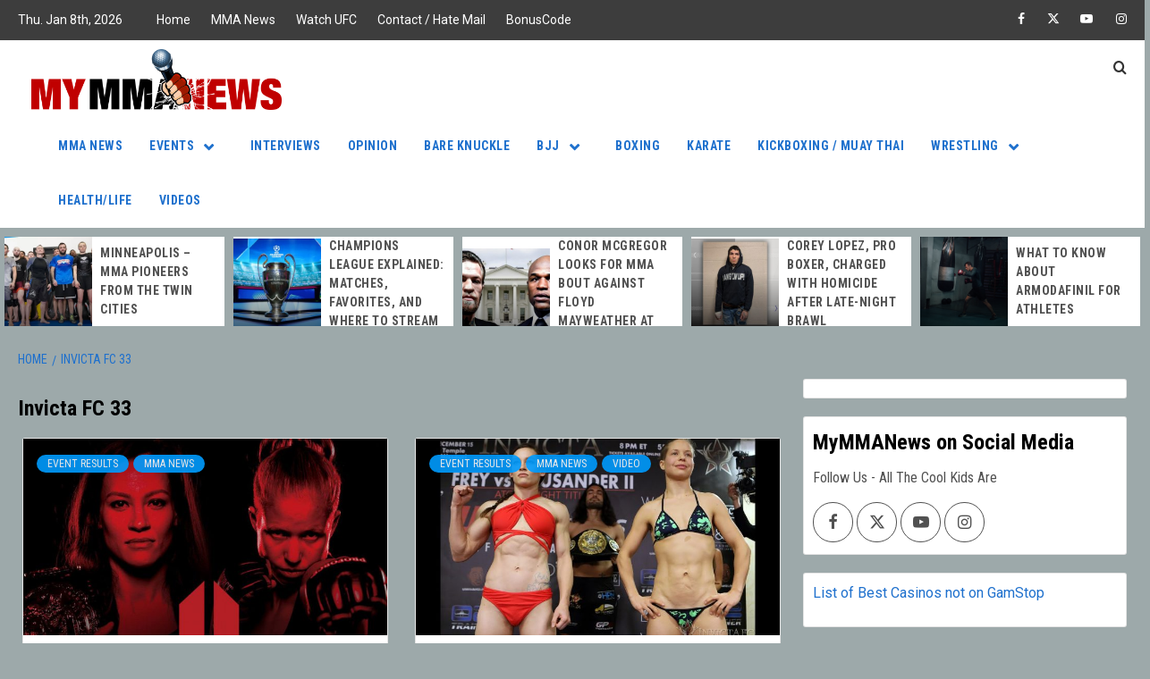

--- FILE ---
content_type: text/html; charset=UTF-8
request_url: https://mymmanews.com/tag/invicta-fc-33/
body_size: 116872
content:
<!doctype html>
<html dir="ltr" lang="en-US" prefix="og: https://ogp.me/ns#">
<head>
    <meta charset="UTF-8">
    <meta name="viewport" content="width=device-width, initial-scale=1">
    <link rel="profile" href="http://gmpg.org/xfn/11">

    <title>Invicta FC 33 Archives - My MMA News</title>

		<!-- All in One SEO Pro 4.9.3 - aioseo.com -->
	<meta name="robots" content="max-image-preview:large" />
	<meta name="google-site-verification" content="rbQyatJg1FyMmn58IcLL9T7MTMhMSOdJ-q9vrlHOzd0" />
	<meta name="msvalidate.01" content="09192EBA8039E33C1B7E384347C82666" />
	<meta name="p:domain_verify" content="a0c42791358c8e6a97b5c02ad67bef3b" />
	<meta name="yandex-verification" content="4533051d1fe9088c" />
	<link rel="canonical" href="https://mymmanews.com/tag/invicta-fc-33/" />
	<meta name="generator" content="All in One SEO Pro (AIOSEO) 4.9.3" />
		<meta property="og:locale" content="en_US" />
		<meta property="og:site_name" content="My MMA News" />
		<meta property="og:type" content="article" />
		<meta property="og:title" content="Invicta FC 33 Archives - My MMA News" />
		<meta property="og:url" content="https://mymmanews.com/tag/invicta-fc-33/" />
		<meta property="og:image" content="https://mymmanews.com/wp-content/uploads/2014/04/mymmanews.jpg" />
		<meta property="og:image:secure_url" content="https://mymmanews.com/wp-content/uploads/2014/04/mymmanews.jpg" />
		<meta property="og:image:width" content="960" />
		<meta property="og:image:height" content="960" />
		<meta property="article:publisher" content="https://www.facebook.com/mymmanews" />
		<meta name="twitter:card" content="summary_large_image" />
		<meta name="twitter:site" content="@MyMMANews" />
		<meta name="twitter:title" content="Invicta FC 33 Archives - My MMA News" />
		<meta name="twitter:image" content="https://mymmanews.com/wp-content/uploads/2014/04/mymmanews.jpg" />
		<script type="application/ld+json" class="aioseo-schema">
			{"@context":"https:\/\/schema.org","@graph":[{"@type":"BreadcrumbList","@id":"https:\/\/mymmanews.com\/tag\/invicta-fc-33\/#breadcrumblist","itemListElement":[{"@type":"ListItem","@id":"https:\/\/mymmanews.com#listItem","position":1,"name":"Home","item":"https:\/\/mymmanews.com","nextItem":{"@type":"ListItem","@id":"https:\/\/mymmanews.com\/tag\/invicta-fc-33\/#listItem","name":"Invicta FC 33"}},{"@type":"ListItem","@id":"https:\/\/mymmanews.com\/tag\/invicta-fc-33\/#listItem","position":2,"name":"Invicta FC 33","previousItem":{"@type":"ListItem","@id":"https:\/\/mymmanews.com#listItem","name":"Home"}}]},{"@type":"CollectionPage","@id":"https:\/\/mymmanews.com\/tag\/invicta-fc-33\/#collectionpage","url":"https:\/\/mymmanews.com\/tag\/invicta-fc-33\/","name":"Invicta FC 33 Archives - My MMA News","inLanguage":"en-US","isPartOf":{"@id":"https:\/\/mymmanews.com\/#website"},"breadcrumb":{"@id":"https:\/\/mymmanews.com\/tag\/invicta-fc-33\/#breadcrumblist"}},{"@type":"Organization","@id":"https:\/\/mymmanews.com\/#organization","name":"MyMMANews.com","description":"Your one stop shop for combat sports news","url":"https:\/\/mymmanews.com\/","email":"mmareporter@mymmanews.com","numberOfEmployees":{"@type":"QuantitativeValue","minValue":0,"maxValue":9},"logo":{"@type":"ImageObject","url":"https:\/\/mymmanews.com\/wp-content\/uploads\/2016\/07\/mymmanews_logo_Final-e1438630962528.png","@id":"https:\/\/mymmanews.com\/tag\/invicta-fc-33\/#organizationLogo","width":500,"height":121,"caption":"MyMMANews.com logo"},"image":{"@id":"https:\/\/mymmanews.com\/tag\/invicta-fc-33\/#organizationLogo"},"sameAs":["https:\/\/www.facebook.com\/mymmanews","https:\/\/twitter.com\/MyMMANews","https:\/\/www.instagram.com\/MyMMANews\/","https:\/\/www.youtube.com\/channel\/UCS8ACsY_Q4LcinsMmLiI4kw","https:\/\/soundcloud.com\/mymmanews-com"]},{"@type":"WebSite","@id":"https:\/\/mymmanews.com\/#website","url":"https:\/\/mymmanews.com\/","name":"My MMA News","alternateName":"MyMMANews","description":"Your one stop shop for combat sports news","inLanguage":"en-US","publisher":{"@id":"https:\/\/mymmanews.com\/#organization"}}]}
		</script>
		<!-- All in One SEO Pro -->

<link rel='dns-prefetch' href='//fonts.googleapis.com' />
<link rel="alternate" type="application/rss+xml" title="My MMA News &raquo; Feed" href="https://mymmanews.com/feed/" />
		<!-- This site uses the Google Analytics by MonsterInsights plugin v9.11.1 - Using Analytics tracking - https://www.monsterinsights.com/ -->
							<script src="//www.googletagmanager.com/gtag/js?id=G-6JEZCR2E7L"  data-cfasync="false" data-wpfc-render="false" type="text/javascript" async></script>
			<script data-cfasync="false" data-wpfc-render="false" type="text/javascript">
				var mi_version = '9.11.1';
				var mi_track_user = true;
				var mi_no_track_reason = '';
								var MonsterInsightsDefaultLocations = {"page_location":"https:\/\/mymmanews.com\/tag\/invicta-fc-33\/"};
								if ( typeof MonsterInsightsPrivacyGuardFilter === 'function' ) {
					var MonsterInsightsLocations = (typeof MonsterInsightsExcludeQuery === 'object') ? MonsterInsightsPrivacyGuardFilter( MonsterInsightsExcludeQuery ) : MonsterInsightsPrivacyGuardFilter( MonsterInsightsDefaultLocations );
				} else {
					var MonsterInsightsLocations = (typeof MonsterInsightsExcludeQuery === 'object') ? MonsterInsightsExcludeQuery : MonsterInsightsDefaultLocations;
				}

								var disableStrs = [
										'ga-disable-G-6JEZCR2E7L',
									];

				/* Function to detect opted out users */
				function __gtagTrackerIsOptedOut() {
					for (var index = 0; index < disableStrs.length; index++) {
						if (document.cookie.indexOf(disableStrs[index] + '=true') > -1) {
							return true;
						}
					}

					return false;
				}

				/* Disable tracking if the opt-out cookie exists. */
				if (__gtagTrackerIsOptedOut()) {
					for (var index = 0; index < disableStrs.length; index++) {
						window[disableStrs[index]] = true;
					}
				}

				/* Opt-out function */
				function __gtagTrackerOptout() {
					for (var index = 0; index < disableStrs.length; index++) {
						document.cookie = disableStrs[index] + '=true; expires=Thu, 31 Dec 2099 23:59:59 UTC; path=/';
						window[disableStrs[index]] = true;
					}
				}

				if ('undefined' === typeof gaOptout) {
					function gaOptout() {
						__gtagTrackerOptout();
					}
				}
								window.dataLayer = window.dataLayer || [];

				window.MonsterInsightsDualTracker = {
					helpers: {},
					trackers: {},
				};
				if (mi_track_user) {
					function __gtagDataLayer() {
						dataLayer.push(arguments);
					}

					function __gtagTracker(type, name, parameters) {
						if (!parameters) {
							parameters = {};
						}

						if (parameters.send_to) {
							__gtagDataLayer.apply(null, arguments);
							return;
						}

						if (type === 'event') {
														parameters.send_to = monsterinsights_frontend.v4_id;
							var hookName = name;
							if (typeof parameters['event_category'] !== 'undefined') {
								hookName = parameters['event_category'] + ':' + name;
							}

							if (typeof MonsterInsightsDualTracker.trackers[hookName] !== 'undefined') {
								MonsterInsightsDualTracker.trackers[hookName](parameters);
							} else {
								__gtagDataLayer('event', name, parameters);
							}
							
						} else {
							__gtagDataLayer.apply(null, arguments);
						}
					}

					__gtagTracker('js', new Date());
					__gtagTracker('set', {
						'developer_id.dZGIzZG': true,
											});
					if ( MonsterInsightsLocations.page_location ) {
						__gtagTracker('set', MonsterInsightsLocations);
					}
										__gtagTracker('config', 'G-6JEZCR2E7L', {"forceSSL":"true","link_attribution":"true"} );
										window.gtag = __gtagTracker;										(function () {
						/* https://developers.google.com/analytics/devguides/collection/analyticsjs/ */
						/* ga and __gaTracker compatibility shim. */
						var noopfn = function () {
							return null;
						};
						var newtracker = function () {
							return new Tracker();
						};
						var Tracker = function () {
							return null;
						};
						var p = Tracker.prototype;
						p.get = noopfn;
						p.set = noopfn;
						p.send = function () {
							var args = Array.prototype.slice.call(arguments);
							args.unshift('send');
							__gaTracker.apply(null, args);
						};
						var __gaTracker = function () {
							var len = arguments.length;
							if (len === 0) {
								return;
							}
							var f = arguments[len - 1];
							if (typeof f !== 'object' || f === null || typeof f.hitCallback !== 'function') {
								if ('send' === arguments[0]) {
									var hitConverted, hitObject = false, action;
									if ('event' === arguments[1]) {
										if ('undefined' !== typeof arguments[3]) {
											hitObject = {
												'eventAction': arguments[3],
												'eventCategory': arguments[2],
												'eventLabel': arguments[4],
												'value': arguments[5] ? arguments[5] : 1,
											}
										}
									}
									if ('pageview' === arguments[1]) {
										if ('undefined' !== typeof arguments[2]) {
											hitObject = {
												'eventAction': 'page_view',
												'page_path': arguments[2],
											}
										}
									}
									if (typeof arguments[2] === 'object') {
										hitObject = arguments[2];
									}
									if (typeof arguments[5] === 'object') {
										Object.assign(hitObject, arguments[5]);
									}
									if ('undefined' !== typeof arguments[1].hitType) {
										hitObject = arguments[1];
										if ('pageview' === hitObject.hitType) {
											hitObject.eventAction = 'page_view';
										}
									}
									if (hitObject) {
										action = 'timing' === arguments[1].hitType ? 'timing_complete' : hitObject.eventAction;
										hitConverted = mapArgs(hitObject);
										__gtagTracker('event', action, hitConverted);
									}
								}
								return;
							}

							function mapArgs(args) {
								var arg, hit = {};
								var gaMap = {
									'eventCategory': 'event_category',
									'eventAction': 'event_action',
									'eventLabel': 'event_label',
									'eventValue': 'event_value',
									'nonInteraction': 'non_interaction',
									'timingCategory': 'event_category',
									'timingVar': 'name',
									'timingValue': 'value',
									'timingLabel': 'event_label',
									'page': 'page_path',
									'location': 'page_location',
									'title': 'page_title',
									'referrer' : 'page_referrer',
								};
								for (arg in args) {
																		if (!(!args.hasOwnProperty(arg) || !gaMap.hasOwnProperty(arg))) {
										hit[gaMap[arg]] = args[arg];
									} else {
										hit[arg] = args[arg];
									}
								}
								return hit;
							}

							try {
								f.hitCallback();
							} catch (ex) {
							}
						};
						__gaTracker.create = newtracker;
						__gaTracker.getByName = newtracker;
						__gaTracker.getAll = function () {
							return [];
						};
						__gaTracker.remove = noopfn;
						__gaTracker.loaded = true;
						window['__gaTracker'] = __gaTracker;
					})();
									} else {
										console.log("");
					(function () {
						function __gtagTracker() {
							return null;
						}

						window['__gtagTracker'] = __gtagTracker;
						window['gtag'] = __gtagTracker;
					})();
									}
			</script>
							<!-- / Google Analytics by MonsterInsights -->
		<style id='wp-img-auto-sizes-contain-inline-css' type='text/css'>
img:is([sizes=auto i],[sizes^="auto," i]){contain-intrinsic-size:3000px 1500px}
/*# sourceURL=wp-img-auto-sizes-contain-inline-css */
</style>
<style id='wp-emoji-styles-inline-css' type='text/css'>

	img.wp-smiley, img.emoji {
		display: inline !important;
		border: none !important;
		box-shadow: none !important;
		height: 1em !important;
		width: 1em !important;
		margin: 0 0.07em !important;
		vertical-align: -0.1em !important;
		background: none !important;
		padding: 0 !important;
	}
/*# sourceURL=wp-emoji-styles-inline-css */
</style>
<style id='wp-block-library-inline-css' type='text/css'>
:root{--wp-block-synced-color:#7a00df;--wp-block-synced-color--rgb:122,0,223;--wp-bound-block-color:var(--wp-block-synced-color);--wp-editor-canvas-background:#ddd;--wp-admin-theme-color:#007cba;--wp-admin-theme-color--rgb:0,124,186;--wp-admin-theme-color-darker-10:#006ba1;--wp-admin-theme-color-darker-10--rgb:0,107,160.5;--wp-admin-theme-color-darker-20:#005a87;--wp-admin-theme-color-darker-20--rgb:0,90,135;--wp-admin-border-width-focus:2px}@media (min-resolution:192dpi){:root{--wp-admin-border-width-focus:1.5px}}.wp-element-button{cursor:pointer}:root .has-very-light-gray-background-color{background-color:#eee}:root .has-very-dark-gray-background-color{background-color:#313131}:root .has-very-light-gray-color{color:#eee}:root .has-very-dark-gray-color{color:#313131}:root .has-vivid-green-cyan-to-vivid-cyan-blue-gradient-background{background:linear-gradient(135deg,#00d084,#0693e3)}:root .has-purple-crush-gradient-background{background:linear-gradient(135deg,#34e2e4,#4721fb 50%,#ab1dfe)}:root .has-hazy-dawn-gradient-background{background:linear-gradient(135deg,#faaca8,#dad0ec)}:root .has-subdued-olive-gradient-background{background:linear-gradient(135deg,#fafae1,#67a671)}:root .has-atomic-cream-gradient-background{background:linear-gradient(135deg,#fdd79a,#004a59)}:root .has-nightshade-gradient-background{background:linear-gradient(135deg,#330968,#31cdcf)}:root .has-midnight-gradient-background{background:linear-gradient(135deg,#020381,#2874fc)}:root{--wp--preset--font-size--normal:16px;--wp--preset--font-size--huge:42px}.has-regular-font-size{font-size:1em}.has-larger-font-size{font-size:2.625em}.has-normal-font-size{font-size:var(--wp--preset--font-size--normal)}.has-huge-font-size{font-size:var(--wp--preset--font-size--huge)}.has-text-align-center{text-align:center}.has-text-align-left{text-align:left}.has-text-align-right{text-align:right}.has-fit-text{white-space:nowrap!important}#end-resizable-editor-section{display:none}.aligncenter{clear:both}.items-justified-left{justify-content:flex-start}.items-justified-center{justify-content:center}.items-justified-right{justify-content:flex-end}.items-justified-space-between{justify-content:space-between}.screen-reader-text{border:0;clip-path:inset(50%);height:1px;margin:-1px;overflow:hidden;padding:0;position:absolute;width:1px;word-wrap:normal!important}.screen-reader-text:focus{background-color:#ddd;clip-path:none;color:#444;display:block;font-size:1em;height:auto;left:5px;line-height:normal;padding:15px 23px 14px;text-decoration:none;top:5px;width:auto;z-index:100000}html :where(.has-border-color){border-style:solid}html :where([style*=border-top-color]){border-top-style:solid}html :where([style*=border-right-color]){border-right-style:solid}html :where([style*=border-bottom-color]){border-bottom-style:solid}html :where([style*=border-left-color]){border-left-style:solid}html :where([style*=border-width]){border-style:solid}html :where([style*=border-top-width]){border-top-style:solid}html :where([style*=border-right-width]){border-right-style:solid}html :where([style*=border-bottom-width]){border-bottom-style:solid}html :where([style*=border-left-width]){border-left-style:solid}html :where(img[class*=wp-image-]){height:auto;max-width:100%}:where(figure){margin:0 0 1em}html :where(.is-position-sticky){--wp-admin--admin-bar--position-offset:var(--wp-admin--admin-bar--height,0px)}@media screen and (max-width:600px){html :where(.is-position-sticky){--wp-admin--admin-bar--position-offset:0px}}

/*# sourceURL=wp-block-library-inline-css */
</style><style id='global-styles-inline-css' type='text/css'>
:root{--wp--preset--aspect-ratio--square: 1;--wp--preset--aspect-ratio--4-3: 4/3;--wp--preset--aspect-ratio--3-4: 3/4;--wp--preset--aspect-ratio--3-2: 3/2;--wp--preset--aspect-ratio--2-3: 2/3;--wp--preset--aspect-ratio--16-9: 16/9;--wp--preset--aspect-ratio--9-16: 9/16;--wp--preset--color--black: #000000;--wp--preset--color--cyan-bluish-gray: #abb8c3;--wp--preset--color--white: #ffffff;--wp--preset--color--pale-pink: #f78da7;--wp--preset--color--vivid-red: #cf2e2e;--wp--preset--color--luminous-vivid-orange: #ff6900;--wp--preset--color--luminous-vivid-amber: #fcb900;--wp--preset--color--light-green-cyan: #7bdcb5;--wp--preset--color--vivid-green-cyan: #00d084;--wp--preset--color--pale-cyan-blue: #8ed1fc;--wp--preset--color--vivid-cyan-blue: #0693e3;--wp--preset--color--vivid-purple: #9b51e0;--wp--preset--gradient--vivid-cyan-blue-to-vivid-purple: linear-gradient(135deg,rgb(6,147,227) 0%,rgb(155,81,224) 100%);--wp--preset--gradient--light-green-cyan-to-vivid-green-cyan: linear-gradient(135deg,rgb(122,220,180) 0%,rgb(0,208,130) 100%);--wp--preset--gradient--luminous-vivid-amber-to-luminous-vivid-orange: linear-gradient(135deg,rgb(252,185,0) 0%,rgb(255,105,0) 100%);--wp--preset--gradient--luminous-vivid-orange-to-vivid-red: linear-gradient(135deg,rgb(255,105,0) 0%,rgb(207,46,46) 100%);--wp--preset--gradient--very-light-gray-to-cyan-bluish-gray: linear-gradient(135deg,rgb(238,238,238) 0%,rgb(169,184,195) 100%);--wp--preset--gradient--cool-to-warm-spectrum: linear-gradient(135deg,rgb(74,234,220) 0%,rgb(151,120,209) 20%,rgb(207,42,186) 40%,rgb(238,44,130) 60%,rgb(251,105,98) 80%,rgb(254,248,76) 100%);--wp--preset--gradient--blush-light-purple: linear-gradient(135deg,rgb(255,206,236) 0%,rgb(152,150,240) 100%);--wp--preset--gradient--blush-bordeaux: linear-gradient(135deg,rgb(254,205,165) 0%,rgb(254,45,45) 50%,rgb(107,0,62) 100%);--wp--preset--gradient--luminous-dusk: linear-gradient(135deg,rgb(255,203,112) 0%,rgb(199,81,192) 50%,rgb(65,88,208) 100%);--wp--preset--gradient--pale-ocean: linear-gradient(135deg,rgb(255,245,203) 0%,rgb(182,227,212) 50%,rgb(51,167,181) 100%);--wp--preset--gradient--electric-grass: linear-gradient(135deg,rgb(202,248,128) 0%,rgb(113,206,126) 100%);--wp--preset--gradient--midnight: linear-gradient(135deg,rgb(2,3,129) 0%,rgb(40,116,252) 100%);--wp--preset--font-size--small: 13px;--wp--preset--font-size--medium: 20px;--wp--preset--font-size--large: 36px;--wp--preset--font-size--x-large: 42px;--wp--preset--spacing--20: 0.44rem;--wp--preset--spacing--30: 0.67rem;--wp--preset--spacing--40: 1rem;--wp--preset--spacing--50: 1.5rem;--wp--preset--spacing--60: 2.25rem;--wp--preset--spacing--70: 3.38rem;--wp--preset--spacing--80: 5.06rem;--wp--preset--shadow--natural: 6px 6px 9px rgba(0, 0, 0, 0.2);--wp--preset--shadow--deep: 12px 12px 50px rgba(0, 0, 0, 0.4);--wp--preset--shadow--sharp: 6px 6px 0px rgba(0, 0, 0, 0.2);--wp--preset--shadow--outlined: 6px 6px 0px -3px rgb(255, 255, 255), 6px 6px rgb(0, 0, 0);--wp--preset--shadow--crisp: 6px 6px 0px rgb(0, 0, 0);}:root { --wp--style--global--content-size: 755px;--wp--style--global--wide-size: 1160px; }:where(body) { margin: 0; }.wp-site-blocks > .alignleft { float: left; margin-right: 2em; }.wp-site-blocks > .alignright { float: right; margin-left: 2em; }.wp-site-blocks > .aligncenter { justify-content: center; margin-left: auto; margin-right: auto; }:where(.wp-site-blocks) > * { margin-block-start: 24px; margin-block-end: 0; }:where(.wp-site-blocks) > :first-child { margin-block-start: 0; }:where(.wp-site-blocks) > :last-child { margin-block-end: 0; }:root { --wp--style--block-gap: 24px; }:root :where(.is-layout-flow) > :first-child{margin-block-start: 0;}:root :where(.is-layout-flow) > :last-child{margin-block-end: 0;}:root :where(.is-layout-flow) > *{margin-block-start: 24px;margin-block-end: 0;}:root :where(.is-layout-constrained) > :first-child{margin-block-start: 0;}:root :where(.is-layout-constrained) > :last-child{margin-block-end: 0;}:root :where(.is-layout-constrained) > *{margin-block-start: 24px;margin-block-end: 0;}:root :where(.is-layout-flex){gap: 24px;}:root :where(.is-layout-grid){gap: 24px;}.is-layout-flow > .alignleft{float: left;margin-inline-start: 0;margin-inline-end: 2em;}.is-layout-flow > .alignright{float: right;margin-inline-start: 2em;margin-inline-end: 0;}.is-layout-flow > .aligncenter{margin-left: auto !important;margin-right: auto !important;}.is-layout-constrained > .alignleft{float: left;margin-inline-start: 0;margin-inline-end: 2em;}.is-layout-constrained > .alignright{float: right;margin-inline-start: 2em;margin-inline-end: 0;}.is-layout-constrained > .aligncenter{margin-left: auto !important;margin-right: auto !important;}.is-layout-constrained > :where(:not(.alignleft):not(.alignright):not(.alignfull)){max-width: var(--wp--style--global--content-size);margin-left: auto !important;margin-right: auto !important;}.is-layout-constrained > .alignwide{max-width: var(--wp--style--global--wide-size);}body .is-layout-flex{display: flex;}.is-layout-flex{flex-wrap: wrap;align-items: center;}.is-layout-flex > :is(*, div){margin: 0;}body .is-layout-grid{display: grid;}.is-layout-grid > :is(*, div){margin: 0;}body{padding-top: 0px;padding-right: 0px;padding-bottom: 0px;padding-left: 0px;}a:where(:not(.wp-element-button)){text-decoration: none;}:root :where(.wp-element-button, .wp-block-button__link){background-color: #32373c;border-width: 0;color: #fff;font-family: inherit;font-size: inherit;font-style: inherit;font-weight: inherit;letter-spacing: inherit;line-height: inherit;padding-top: calc(0.667em + 2px);padding-right: calc(1.333em + 2px);padding-bottom: calc(0.667em + 2px);padding-left: calc(1.333em + 2px);text-decoration: none;text-transform: inherit;}.has-black-color{color: var(--wp--preset--color--black) !important;}.has-cyan-bluish-gray-color{color: var(--wp--preset--color--cyan-bluish-gray) !important;}.has-white-color{color: var(--wp--preset--color--white) !important;}.has-pale-pink-color{color: var(--wp--preset--color--pale-pink) !important;}.has-vivid-red-color{color: var(--wp--preset--color--vivid-red) !important;}.has-luminous-vivid-orange-color{color: var(--wp--preset--color--luminous-vivid-orange) !important;}.has-luminous-vivid-amber-color{color: var(--wp--preset--color--luminous-vivid-amber) !important;}.has-light-green-cyan-color{color: var(--wp--preset--color--light-green-cyan) !important;}.has-vivid-green-cyan-color{color: var(--wp--preset--color--vivid-green-cyan) !important;}.has-pale-cyan-blue-color{color: var(--wp--preset--color--pale-cyan-blue) !important;}.has-vivid-cyan-blue-color{color: var(--wp--preset--color--vivid-cyan-blue) !important;}.has-vivid-purple-color{color: var(--wp--preset--color--vivid-purple) !important;}.has-black-background-color{background-color: var(--wp--preset--color--black) !important;}.has-cyan-bluish-gray-background-color{background-color: var(--wp--preset--color--cyan-bluish-gray) !important;}.has-white-background-color{background-color: var(--wp--preset--color--white) !important;}.has-pale-pink-background-color{background-color: var(--wp--preset--color--pale-pink) !important;}.has-vivid-red-background-color{background-color: var(--wp--preset--color--vivid-red) !important;}.has-luminous-vivid-orange-background-color{background-color: var(--wp--preset--color--luminous-vivid-orange) !important;}.has-luminous-vivid-amber-background-color{background-color: var(--wp--preset--color--luminous-vivid-amber) !important;}.has-light-green-cyan-background-color{background-color: var(--wp--preset--color--light-green-cyan) !important;}.has-vivid-green-cyan-background-color{background-color: var(--wp--preset--color--vivid-green-cyan) !important;}.has-pale-cyan-blue-background-color{background-color: var(--wp--preset--color--pale-cyan-blue) !important;}.has-vivid-cyan-blue-background-color{background-color: var(--wp--preset--color--vivid-cyan-blue) !important;}.has-vivid-purple-background-color{background-color: var(--wp--preset--color--vivid-purple) !important;}.has-black-border-color{border-color: var(--wp--preset--color--black) !important;}.has-cyan-bluish-gray-border-color{border-color: var(--wp--preset--color--cyan-bluish-gray) !important;}.has-white-border-color{border-color: var(--wp--preset--color--white) !important;}.has-pale-pink-border-color{border-color: var(--wp--preset--color--pale-pink) !important;}.has-vivid-red-border-color{border-color: var(--wp--preset--color--vivid-red) !important;}.has-luminous-vivid-orange-border-color{border-color: var(--wp--preset--color--luminous-vivid-orange) !important;}.has-luminous-vivid-amber-border-color{border-color: var(--wp--preset--color--luminous-vivid-amber) !important;}.has-light-green-cyan-border-color{border-color: var(--wp--preset--color--light-green-cyan) !important;}.has-vivid-green-cyan-border-color{border-color: var(--wp--preset--color--vivid-green-cyan) !important;}.has-pale-cyan-blue-border-color{border-color: var(--wp--preset--color--pale-cyan-blue) !important;}.has-vivid-cyan-blue-border-color{border-color: var(--wp--preset--color--vivid-cyan-blue) !important;}.has-vivid-purple-border-color{border-color: var(--wp--preset--color--vivid-purple) !important;}.has-vivid-cyan-blue-to-vivid-purple-gradient-background{background: var(--wp--preset--gradient--vivid-cyan-blue-to-vivid-purple) !important;}.has-light-green-cyan-to-vivid-green-cyan-gradient-background{background: var(--wp--preset--gradient--light-green-cyan-to-vivid-green-cyan) !important;}.has-luminous-vivid-amber-to-luminous-vivid-orange-gradient-background{background: var(--wp--preset--gradient--luminous-vivid-amber-to-luminous-vivid-orange) !important;}.has-luminous-vivid-orange-to-vivid-red-gradient-background{background: var(--wp--preset--gradient--luminous-vivid-orange-to-vivid-red) !important;}.has-very-light-gray-to-cyan-bluish-gray-gradient-background{background: var(--wp--preset--gradient--very-light-gray-to-cyan-bluish-gray) !important;}.has-cool-to-warm-spectrum-gradient-background{background: var(--wp--preset--gradient--cool-to-warm-spectrum) !important;}.has-blush-light-purple-gradient-background{background: var(--wp--preset--gradient--blush-light-purple) !important;}.has-blush-bordeaux-gradient-background{background: var(--wp--preset--gradient--blush-bordeaux) !important;}.has-luminous-dusk-gradient-background{background: var(--wp--preset--gradient--luminous-dusk) !important;}.has-pale-ocean-gradient-background{background: var(--wp--preset--gradient--pale-ocean) !important;}.has-electric-grass-gradient-background{background: var(--wp--preset--gradient--electric-grass) !important;}.has-midnight-gradient-background{background: var(--wp--preset--gradient--midnight) !important;}.has-small-font-size{font-size: var(--wp--preset--font-size--small) !important;}.has-medium-font-size{font-size: var(--wp--preset--font-size--medium) !important;}.has-large-font-size{font-size: var(--wp--preset--font-size--large) !important;}.has-x-large-font-size{font-size: var(--wp--preset--font-size--x-large) !important;}
/*# sourceURL=global-styles-inline-css */
</style>

<link rel='stylesheet' id='aft-icons-css' href='https://mymmanews.com/wp-content/themes/magazine-7-plus/assets/icons/style.css?ver=6.9' type='text/css' media='all' />
<link rel='stylesheet' id='bootstrap-css' href='https://mymmanews.com/wp-content/themes/magazine-7-plus/assets/bootstrap/css/bootstrap.min.css?ver=6.9' type='text/css' media='all' />
<link rel='stylesheet' id='slick-css' href='https://mymmanews.com/wp-content/themes/magazine-7-plus/assets/slick/css/slick.min.css?ver=6.9' type='text/css' media='all' />
<link rel='stylesheet' id='sidr-css' href='https://mymmanews.com/wp-content/themes/magazine-7-plus/assets/sidr/css/jquery.sidr.dark.css?ver=6.9' type='text/css' media='all' />
<link rel='stylesheet' id='magnific-popup-css' href='https://mymmanews.com/wp-content/themes/magazine-7-plus/assets/magnific-popup/magnific-popup.css?ver=6.9' type='text/css' media='all' />
<link rel='stylesheet' id='sliderpro-css' href='https://mymmanews.com/wp-content/themes/magazine-7-plus/assets/slider-pro/css/slider-pro.min.css?ver=6.9' type='text/css' media='all' />
<link rel='stylesheet' id='magazine-7-google-fonts-css' href='https://fonts.googleapis.com/css?family=Roboto:100,300,400,500,700|Roboto%20Condensed:400,300,400italic,700&#038;subset=latin,latin-ext' type='text/css' media='all' />
<link rel='stylesheet' id='magazine-7-style-css' href='https://mymmanews.com/wp-content/themes/magazine-7-plus/style.css?ver=2.5.3' type='text/css' media='all' />
<style id='magazine-7-style-inline-css' type='text/css'>


                body .top-masthead {
        background: #3d3d3d;
        }


    
                body .top-masthead,
        body .top-masthead a {
        color: #ffffff;

        }

    
                body .offcanvas-menu span,
        body .data-bg,
        body .primary-color {
        background-color: #515151;
        }

        body .article-title a,
        .social-widget-menu ul li a,
        .em-author-details ul li a,
        body .site-content .widget_recent_comments li a, 
        body .site-content .widget_pages li a, 
        body .site-content .widget_archive li a, 
        body .site-content .widget_meta li a, 
        body .site-content .widget_categories li a, 
        body .site-content .widget_nav_menu li a, 
        body .site-content .widget_recent_entries li a,

        .spotlight-post.sticky h3.article-title::before,
        article.sticky h3.article-title::before,
        body .tagcloud a,
        body .wp-block-comment-template a,
        body .nav-links a,
        body .wp-block-tag-cloud a,
        ol.wp-block-latest-comments li a,
        .wp-block-categories li a,
        .wp-block-page-list li a,
        .wp-block-latest-posts li a,
        .wp-block-archives li a,
        .widget_recent_comments li a,
        .widget_pages li a,
        .widget_archive li a,
        .widget_meta li a,
        .widget_categories li a,
        .widget_nav_menu li a,
        .widget_recent_entries li a,
        body{
        color: #515151;
        }
        body .tagcloud a {
            border-color: #515151;
        }
    
                body .is-style-fill a.wp-block-button__link:not(.has-text-color),
        .wp-block-search__button,
        body .secondary-color,
        body button,
        body input[type="button"],
        body input[type="reset"],
        body input[type="submit"],
        body .site-content .search-form .search-submit,
        body .site-footer .search-form .search-submit,
        body .tagcloud a:hover{
        background: #ff3c36;
        }

        body .is-style-outline a.wp-block-button__link:not(.has-text-color),
        body .tagcloud a:hover{
        border-color: #ff3c36;
        }

        body .is-style-outline a.wp-block-button__link:not(.has-text-color),
        .entry-content > [class*="wp-block-"] a:not(.has-text-color):hover, 
        .entry-content > ul a:hover, 
        .entry-content > ul a:visited:hover, 
        .entry-content > ol a:hover, 
        .entry-content > ol a:visited:hover, 
        .entry-content > p a:hover, 
        .entry-content > p a:visited:hover,
        a:visited:hover,

        .social-widget-menu ul li a:hover,
        .em-author-details ul li a:hover,
        ol.wp-block-latest-comments li a:hover,
        .wp-block-tag-cloud a:hover,
        .wp-block-categories li a:hover,
        .wp-block-page-list li a:hover,
        .wp-block-latest-posts li a:hover,
        .wp-block-archives li a:hover,
        .widget_recent_comments li a:hover,
        .widget_pages li a:hover,
        .widget_archive li a:hover,
        .widget_meta li a:hover,
        .widget_categories li a:hover,
        .widget_nav_menu li a:hover,
        .widget_recent_entries li a:hover,

        body .site-content .widget_recent_comments li a:hover, 
        body .site-content .widget_pages li a:hover, 
        body .site-content .widget_archive li a:hover, 
        body .site-content .widget_meta li a:hover, 
        body .site-content .widget_categories li a:hover, 
        body .site-content .widget_nav_menu li a:hover, 
        body .site-content .widget_recent_entries li a:hover,
        body a:hover,
        body a:focus,
        body a:active,
        body .figure-categories-2 .cat-links a
        {
        color: #ff3c36;
        }


    
                
        #wp-calendar tbody td#today,
        .entry-content > [class*="wp-block-"] a:not(.has-text-color), 
        .entry-content > ul a, 
        .entry-content > ul a:visited, 
        .entry-content > ol a, 
        .entry-content > ol a:visited, 
        .entry-content > p a, 
        .entry-content > p a:visited,
        a:visited,
        a{
        color: #1e70cd;
        }

        .af-tabs.nav-tabs > li > a.active,
        .af-tabs.nav-tabs > li:hover > a,
        .af-tabs.nav-tabs > li:focus > a{
        color: #1e70cd;
        }

        .tagcloud a {
        border-color: #1e70cd;
        }

    
                body h1,
        body h2,
        body h2 span,
        body h3,
        body h4,
        body h5,
        body h6 {
        color: #000000;

        }
    
                body h1,
        body h2,
        body h2 span,
        body h3,
        body h4,
        body h5,
        body h6 {
        line-height: 1.5;
        }
    

                .figure-categories-bg .em-post-format:before{
        background: #00BCD4;
        }
        .em-post-format{
        color: #00BCD4;
        }

    

                .slider-figcaption-1 .slide-title a, .grid-item-metadata-1, .slider-figcaption a{
        color: #eaeaea;
        }

    

                body,
        body button,
        body input,
        body select,
        body optgroup,
        body textarea {
        font-family: Roboto;
        }

    
                body h1,
        body h2,
        body h3,
        body h4,
        body h5,
        body h6,
        body .wp-block-search__label,
        body .main-navigation a,
        body .font-family-1,
        body .site-description,
        body .trending-posts-line,
        body .widget-title,
        body .em-widget-subtitle,
        body .grid-item-metadata .item-metadata,
        body .af-navcontrols .slide-count,
        body .figure-categories .cat-links,
        body .nav-links a {
        font-family: Roboto Condensed;
        }

    

                .article-title, .site-branding .site-title, .main-navigation .menu ul li a, .slider-figcaption .slide-title {
        letter-spacing: 0.5px;
        line-height: 1.5;
        }

    
    
        body .figure-categories .cat-links a.category-color-1 {
        background-color: #009cff;
        }
    
        
        body .figure-categories .cat-links a.category-color-2 {
        background-color: #f99500;
        }
    
        
        body .figure-categories .cat-links a.category-color-3 {
        background-color: #d60000;
        }
    
        
        body .figure-categories .cat-links a.category-color-4 {
        background-color: #e91e63;
        }
    
        
        body .figure-categories .cat-links a.category-color-5 {
        background-color: #2a4051;
        }
    
        
        body .figure-categories .cat-links a.category-color-6 {
        background-color: #61c436;
        }
    
        
        body .figure-categories .cat-links a.category-color-7 {
        background-color: #a66bbe;
        }
        

            body .site-footer {
        background: #1f2125;

        }

    
                body .site-footer,
        body .site-footer #wp-calendar tbody td#today,
        body .site-footer .widget-title,
        body .site-footer .site-title a,
        body .site-footer .site-description,
        body .site-footer a {
        color: #ffffff;

        }

        .site-footer .social-widget-menu ul li a,
        .site-footer .em-author-details ul li a,
        .site-footer .tagcloud a
        {
        border-color: #ffffff;
        }

        .site-footer a:visited {
        color: #ffffff;
        }


    
                body .site-info {
        background: #000000;

        }

    
                body .site-info,
        body .site-info a {
        color: #ffffff;

        }

    
            body .mailchimp-block {
        background: #1f2125;

        }
    

                body .mc4wp-form-fields input[type="text"], body .mc4wp-form-fields input[type="email"] {
        border-color: #4d5b73;

        }
    
        @media only screen and (min-width: 1025px) and (max-width: 1599px) {

                body .af-main-banner .slider-figcaption .slide-title {
        font-size: 18px;
        }


    

                body .af-main-banner .article-title-1 {
        font-size: 16px;
        }

    

        
        body #primary .af-tabs.nav-tabs > li > a,
        body.archive .site-content .header-title-wrapper .page-title,
        body.search-results .site-content .header-title-wrapper .page-title,
        body #primary .widget-title span,
        body header.entry-header h1.entry-title{
        font-size: 24px;
        }

    
                body #primary .em-widget-subtitle {
        font-size: 16px;
        }

    
                body #primary .widget .article-title{
        font-size: calc(16px - 2px);
        }

        body #primary .widget .article-title.article-title-2,
        .em-latest-post-carousel .slider-figcaption .slide-title-1{
        font-size: 16px;
        }
    
    
}
.elementor-template-full-width .elementor-section.elementor-section-full_width > .elementor-container,
.elementor-template-full-width .elementor-section.elementor-section-boxed > .elementor-container{
    max-width: 1170px;
}
@media (min-width: 1600px){
    .elementor-template-full-width .elementor-section.elementor-section-full_width > .elementor-container,
    .elementor-template-full-width .elementor-section.elementor-section-boxed > .elementor-container{
        max-width: 1570px;
    }
}

        
/*# sourceURL=magazine-7-style-inline-css */
</style>
<script type="text/javascript" src="https://mymmanews.com/wp-content/plugins/google-analytics-for-wordpress/assets/js/frontend-gtag.min.js?ver=9.11.1" id="monsterinsights-frontend-script-js" async="async" data-wp-strategy="async"></script>
<script data-cfasync="false" data-wpfc-render="false" type="text/javascript" id='monsterinsights-frontend-script-js-extra'>/* <![CDATA[ */
var monsterinsights_frontend = {"js_events_tracking":"true","download_extensions":"doc,pdf,ppt,zip,xls,docx,pptx,xlsx","inbound_paths":"[{\"path\":\"\\\/go\\\/\",\"label\":\"affiliate\"},{\"path\":\"\\\/recommend\\\/\",\"label\":\"affiliate\"}]","home_url":"https:\/\/mymmanews.com","hash_tracking":"false","v4_id":"G-6JEZCR2E7L"};/* ]]> */
</script>
<script type="text/javascript" src="https://mymmanews.com/wp-includes/js/jquery/jquery.min.js?ver=3.7.1" id="jquery-core-js"></script>
<script type="text/javascript" src="https://mymmanews.com/wp-includes/js/jquery/jquery-migrate.min.js?ver=3.4.1" id="jquery-migrate-js"></script>
<link rel="https://api.w.org/" href="https://mymmanews.com/wp-json/" /><link rel="alternate" title="JSON" type="application/json" href="https://mymmanews.com/wp-json/wp/v2/tags/9025" /><link rel="EditURI" type="application/rsd+xml" title="RSD" href="https://mymmanews.com/xmlrpc.php?rsd" />
        <style type="text/css">
                        body .masthead-banner.data-bg:after {
                background: rgba(0,0,0,0);
            }
                        .site-title,
            .site-description {
                position: absolute;
                clip: rect(1px, 1px, 1px, 1px);
            }

            

        </style>
        <style type="text/css" id="custom-background-css">
body.custom-background { background-color: #9da9aa; }
</style>
	<link rel="icon" href="https://mymmanews.com/wp-content/uploads/2014/04/cropped-mymmanews-1-32x32.jpg" sizes="32x32" />
<link rel="icon" href="https://mymmanews.com/wp-content/uploads/2014/04/cropped-mymmanews-1-192x192.jpg" sizes="192x192" />
<link rel="apple-touch-icon" href="https://mymmanews.com/wp-content/uploads/2014/04/cropped-mymmanews-1-180x180.jpg" />
<meta name="msapplication-TileImage" content="https://mymmanews.com/wp-content/uploads/2014/04/cropped-mymmanews-1-270x270.jpg" />
</head>

<body class="archive tag tag-invicta-fc-33 tag-9025 custom-background wp-custom-logo wp-embed-responsive wp-theme-magazine-7-plus hfeed full-content-layout align-content-left">



<div id="page" class="site">
    <a class="skip-link screen-reader-text" href="#content">Skip to content</a>

<div class="header-layout-2">
    <div class="magazine-7-woocommerce-store-notice">
            </div>
            <div class="top-masthead">
            <div class="container">
                <div class="row">
                                            <div class="col-xs-12 col-sm-12 col-md-8 device-center">
                                                            <span class="topbar-date">
                                        Thu. Jan 8th, 2026                                     </span>

                            
                            <div class="top-navigation"><ul id="top-menu" class="menu"><li id="menu-item-14809" class="menu-item menu-item-type-custom menu-item-object-custom menu-item-14809"><a href="/" title="MMA News">Home</a></li>
<li id="menu-item-227836" class="menu-item menu-item-type-taxonomy menu-item-object-category menu-item-227836"><a href="https://mymmanews.com/category/mma-news/">MMA News</a></li>
<li id="menu-item-195844" class="menu-item menu-item-type-custom menu-item-object-custom menu-item-195844"><a href="https://plus.espn.com/ufc/?irclickid=2Sjw3CwFTxyNWr-WSkQQ6zQ1UkDQCewxT33-R00&#038;irgwc=1&#038;ex_cid=DSS-Affiliate-Impact-Content-MyMMANews-566982&#038;cid=DSS-Affiliate-Impact-Content-MyMMANews-566982&#038;tgclid=00010025-81f2-4f05-9700-241f6341e540">Watch UFC</a></li>
<li id="menu-item-265" class="menu-item menu-item-type-post_type menu-item-object-page menu-item-265"><a href="https://mymmanews.com/contact/" title="Contact Us">Contact / Hate Mail</a></li>
<li id="menu-item-98073" class="menu-item menu-item-type-custom menu-item-object-custom menu-item-98073"><a href="https://de.bonuscodes.com/">BonusCode</a></li>
</ul></div>                        </div>
                    
                                            <div class="col-xs-12 col-sm-12 col-md-4 pull-right">
                            <div class="social-navigation"><ul id="social-menu" class="menu"><li id="menu-item-73124" class="menu-item menu-item-type-custom menu-item-object-custom menu-item-73124"><a href="https://facebook.com/MyMMANews"><span class="screen-reader-text">Facebook</span></a></li>
<li id="menu-item-227489" class="menu-item menu-item-type-custom menu-item-object-custom menu-item-227489"><a href="https://www.twitter.com/mymmanews"><span class="screen-reader-text">X</span></a></li>
<li id="menu-item-73126" class="menu-item menu-item-type-custom menu-item-object-custom menu-item-73126"><a href="https://www.youtube.com/@MyMMANews"><span class="screen-reader-text">Youtube</span></a></li>
<li id="menu-item-73142" class="menu-item menu-item-type-custom menu-item-object-custom menu-item-73142"><a href="https://www.instagram.com/mymmanews/"><span class="screen-reader-text">Instagram</span></a></li>
</ul></div>                        </div>
                                    </div>
            </div>

        </div> <!--    Topbar Ends-->

                    <div class="banner-promotions-wrapper">
                                    <div class="container">
                        <a href="" target="">
                                                    </a>
                    </div>
                                

            </div>
            <!-- Trending line END -->
                <header id="masthead" class="site-header">
        
        <nav id="site-navigation" class="main-navigation">
            <div class="container">
                <div class="row">
                    <div class="col-md-12">
                        <div class="navigation-container">
                            <!-- <div class="header-offcanva"> -->
                                                        <div class="site-branding col-md-2 col-sm-2">

                                <a href="https://mymmanews.com/" class="custom-logo-link" rel="home"><img width="500" height="121" src="https://mymmanews.com/wp-content/uploads/2016/07/mymmanews_logo_Final-e1438630962528.png" class="custom-logo" alt="MyMMANews.com logo" decoding="async" fetchpriority="high" srcset="https://mymmanews.com/wp-content/uploads/2016/07/mymmanews_logo_Final-e1438630962528.png 500w, https://mymmanews.com/wp-content/uploads/2016/07/mymmanews_logo_Final-e1438630962528-300x73.png 300w" sizes="(max-width: 500px) 100vw, 500px" /></a>                                    <p class="site-title font-family-1">
                                        <a href="https://mymmanews.com/"
                                           rel="home">My MMA News</a>
                                    </p>
                                                            </div>
                            <!-- </div> -->
                            <span class="toggle-menu" aria-controls="primary-menu" aria-expanded="false">
                                <span class="screen-reader-text">Primary Menu</span>
                                 <i class="ham"></i>
                            </span>
                            <div class="menu main-menu"><ul id="primary-menu" class="menu"><li id="menu-item-14713" class="menu-item menu-item-type-taxonomy menu-item-object-category menu-item-14713"><a href="https://mymmanews.com/category/mma-news/">MMA News</a></li>
<li id="menu-item-14715" class="menu-item menu-item-type-taxonomy menu-item-object-category menu-item-has-children menu-item-14715"><a href="https://mymmanews.com/category/mma-events/">Events</a>
<ul class="sub-menu">
	<li id="menu-item-14714" class="menu-item menu-item-type-taxonomy menu-item-object-category menu-item-14714"><a href="https://mymmanews.com/category/event-results/">Results</a></li>
</ul>
</li>
<li id="menu-item-14716" class="menu-item menu-item-type-taxonomy menu-item-object-category menu-item-14716"><a href="https://mymmanews.com/category/interviews/">Interviews</a></li>
<li id="menu-item-14717" class="menu-item menu-item-type-taxonomy menu-item-object-category menu-item-14717"><a href="https://mymmanews.com/category/opinion/">Opinion</a></li>
<li id="menu-item-85970" class="menu-item menu-item-type-taxonomy menu-item-object-category menu-item-85970"><a href="https://mymmanews.com/category/bare-knuckle/" title="Bare Knuckle News">Bare Knuckle</a></li>
<li id="menu-item-67786" class="menu-item menu-item-type-taxonomy menu-item-object-category menu-item-has-children menu-item-67786"><a href="https://mymmanews.com/category/jiu-jitsu-bjj/">BJJ</a>
<ul class="sub-menu">
	<li id="menu-item-67791" class="menu-item menu-item-type-taxonomy menu-item-object-category menu-item-67791"><a href="https://mymmanews.com/category/jiu-jitsu-bjj/submission-only/">Submission Only</a></li>
</ul>
</li>
<li id="menu-item-85992" class="menu-item menu-item-type-taxonomy menu-item-object-category menu-item-85992"><a href="https://mymmanews.com/category/boxing/" title="Boxing News">Boxing</a></li>
<li id="menu-item-126884" class="menu-item menu-item-type-taxonomy menu-item-object-category menu-item-126884"><a href="https://mymmanews.com/category/karate/">Karate</a></li>
<li id="menu-item-85993" class="menu-item menu-item-type-taxonomy menu-item-object-category menu-item-85993"><a href="https://mymmanews.com/category/muay-thai-kickboxing/" title="Kickboxing">Kickboxing / Muay Thai</a></li>
<li id="menu-item-63255" class="menu-item menu-item-type-taxonomy menu-item-object-category menu-item-has-children menu-item-63255"><a href="https://mymmanews.com/category/pro-wrestling/">Wrestling</a>
<ul class="sub-menu">
	<li id="menu-item-211254" class="menu-item menu-item-type-taxonomy menu-item-object-category menu-item-211254"><a href="https://mymmanews.com/category/pro-wrestling/">Pro Wrestling News</a></li>
	<li id="menu-item-211253" class="menu-item menu-item-type-taxonomy menu-item-object-category menu-item-211253"><a href="https://mymmanews.com/category/ncaa-wrestling/">NCAA Wrestling</a></li>
</ul>
</li>
<li id="menu-item-32575" class="menu-item menu-item-type-taxonomy menu-item-object-category menu-item-32575"><a href="https://mymmanews.com/category/healthlifestyle/" title="Lifestyle">Health/Life</a></li>
<li id="menu-item-14718" class="menu-item menu-item-type-taxonomy menu-item-object-category menu-item-14718"><a href="https://mymmanews.com/category/video/">Videos</a></li>
</ul></div>                            <div class="cart-search">
                                
                                <span class="af-search-click icon-search">
                                <i class="fa fa-search"></i>
                            </span>
                            </div>
                        </div>
                    </div>
                </div>
            </div>
        </nav>
    </header>

    <div id="af-search-wrap">
        <div class="af-search-box table-block">
            <div class="table-block-child v-center text-center">
                <form role="search" method="get" class="search-form" action="https://mymmanews.com/">
				<label>
					<span class="screen-reader-text">Search for:</span>
					<input type="search" class="search-field" placeholder="Search &hellip;" value="" name="s" />
				</label>
				<input type="submit" class="search-submit" value="Search" />
			</form>            </div>
        </div>
        <div class="af-search-close af-search-click">
            <span></span>
            <span></span>
        </div>
    </div>
</div>

            <div class="banner-trending-posts-wrapper">

                                <div class="trending-posts-carousel">
                                                <div class="slick-item">
                                <figure class="carousel-image">
                                    <div class="no-gutter-col">
                                        <figure class="featured-article">
                                            <div class="featured-article-wrapper">
                                                <div class="data-bg-hover data-bg-featured">
                                                    <a href="https://mymmanews.com/minneapolis-mma-pioneers-from-the-twin-cities/">
                                                        <img width="500" height="280" src="https://mymmanews.com/wp-content/uploads/2026/01/mma-training-minneapolis-500x280.webp" class="attachment-thumbnail size-thumbnail wp-post-image" alt="Minneapolis, Greg Nelson" decoding="async" srcset="https://mymmanews.com/wp-content/uploads/2026/01/mma-training-minneapolis-500x280.webp 500w, https://mymmanews.com/wp-content/uploads/2026/01/mma-training-minneapolis-768x432.webp 768w, https://mymmanews.com/wp-content/uploads/2026/01/mma-training-minneapolis-1024x576.webp 1024w, https://mymmanews.com/wp-content/uploads/2026/01/mma-training-minneapolis.webp 1508w" sizes="(max-width: 500px) 100vw, 500px" />                                                    </a>
                                                </div>
                                            </div>
                                        </figure>

                                        <figcaption>

                                            <div class="title-heading">
                                                <h3 class="article-title article-title-1">
                                                    <a href="https://mymmanews.com/minneapolis-mma-pioneers-from-the-twin-cities/">
                                                        Minneapolis &#8211; MMA Pioneers from the Twin Cities                                                    </a>
                                                </h3>
                                            </div>

                                        </figcaption>
                                    </div>
                                    </figcaption>
                                </figure>
                            </div>
                                                    <div class="slick-item">
                                <figure class="carousel-image">
                                    <div class="no-gutter-col">
                                        <figure class="featured-article">
                                            <div class="featured-article-wrapper">
                                                <div class="data-bg-hover data-bg-featured">
                                                    <a href="https://mymmanews.com/champions-league-explained-matches-favorites-and-where-to-stream/">
                                                        <img width="500" height="280" src="https://mymmanews.com/wp-content/uploads/2026/01/champions-league-500x280.jpg" class="attachment-thumbnail size-thumbnail wp-post-image" alt="Champions League" decoding="async" />                                                    </a>
                                                </div>
                                            </div>
                                        </figure>

                                        <figcaption>

                                            <div class="title-heading">
                                                <h3 class="article-title article-title-1">
                                                    <a href="https://mymmanews.com/champions-league-explained-matches-favorites-and-where-to-stream/">
                                                        Champions League Explained: Matches, Favorites, and Where to Stream                                                    </a>
                                                </h3>
                                            </div>

                                        </figcaption>
                                    </div>
                                    </figcaption>
                                </figure>
                            </div>
                                                    <div class="slick-item">
                                <figure class="carousel-image">
                                    <div class="no-gutter-col">
                                        <figure class="featured-article">
                                            <div class="featured-article-wrapper">
                                                <div class="data-bg-hover data-bg-featured">
                                                    <a href="https://mymmanews.com/conor-mcgregor-looks-for-mma-bout-against-floyd-mayweather-at-ufc-white-house/">
                                                        <img width="500" height="280" src="https://mymmanews.com/wp-content/uploads/2026/01/image-500x280.jpg" class="attachment-thumbnail size-thumbnail wp-post-image" alt="Conor McGregor, Floyd Mayweather, UFC White House" decoding="async" />                                                    </a>
                                                </div>
                                            </div>
                                        </figure>

                                        <figcaption>

                                            <div class="title-heading">
                                                <h3 class="article-title article-title-1">
                                                    <a href="https://mymmanews.com/conor-mcgregor-looks-for-mma-bout-against-floyd-mayweather-at-ufc-white-house/">
                                                        Conor McGregor looks for MMA bout against Floyd Mayweather at UFC White House                                                    </a>
                                                </h3>
                                            </div>

                                        </figcaption>
                                    </div>
                                    </figcaption>
                                </figure>
                            </div>
                                                    <div class="slick-item">
                                <figure class="carousel-image">
                                    <div class="no-gutter-col">
                                        <figure class="featured-article">
                                            <div class="featured-article-wrapper">
                                                <div class="data-bg-hover data-bg-featured">
                                                    <a href="https://mymmanews.com/corey-lopez-pro-boxer-charged-with-homicide-after-late-night-brawl/">
                                                        <img width="500" height="280" src="https://mymmanews.com/wp-content/uploads/2026/01/corey-lopez-500x280.jpg" class="attachment-thumbnail size-thumbnail wp-post-image" alt="Corey Lopez" decoding="async" srcset="https://mymmanews.com/wp-content/uploads/2026/01/corey-lopez-500x280.jpg 500w, https://mymmanews.com/wp-content/uploads/2026/01/corey-lopez-768x432.jpg 768w, https://mymmanews.com/wp-content/uploads/2026/01/corey-lopez-1024x576.jpg 1024w, https://mymmanews.com/wp-content/uploads/2026/01/corey-lopez.jpg 1333w" sizes="(max-width: 500px) 100vw, 500px" />                                                    </a>
                                                </div>
                                            </div>
                                        </figure>

                                        <figcaption>

                                            <div class="title-heading">
                                                <h3 class="article-title article-title-1">
                                                    <a href="https://mymmanews.com/corey-lopez-pro-boxer-charged-with-homicide-after-late-night-brawl/">
                                                        Corey Lopez, pro boxer, charged with homicide after late-night brawl                                                    </a>
                                                </h3>
                                            </div>

                                        </figcaption>
                                    </div>
                                    </figcaption>
                                </figure>
                            </div>
                                                    <div class="slick-item">
                                <figure class="carousel-image">
                                    <div class="no-gutter-col">
                                        <figure class="featured-article">
                                            <div class="featured-article-wrapper">
                                                <div class="data-bg-hover data-bg-featured">
                                                    <a href="https://mymmanews.com/what-to-know-about-armodafinil-for-athletes/">
                                                        <img width="500" height="280" src="https://mymmanews.com/wp-content/uploads/2026/01/unnamed-500x280.png" class="attachment-thumbnail size-thumbnail wp-post-image" alt="Armodafinil" decoding="async" />                                                    </a>
                                                </div>
                                            </div>
                                        </figure>

                                        <figcaption>

                                            <div class="title-heading">
                                                <h3 class="article-title article-title-1">
                                                    <a href="https://mymmanews.com/what-to-know-about-armodafinil-for-athletes/">
                                                        What to Know About Armodafinil for Athletes                                                    </a>
                                                </h3>
                                            </div>

                                        </figcaption>
                                    </div>
                                    </figcaption>
                                </figure>
                            </div>
                                                    <div class="slick-item">
                                <figure class="carousel-image">
                                    <div class="no-gutter-col">
                                        <figure class="featured-article">
                                            <div class="featured-article-wrapper">
                                                <div class="data-bg-hover data-bg-featured">
                                                    <a href="https://mymmanews.com/jon-jones-and-daniel-cormier-set-to-coach-a-russian-reality-show/">
                                                        <img width="500" height="280" src="https://mymmanews.com/wp-content/uploads/2026/01/jon-jones-500x280.jpg" class="attachment-thumbnail size-thumbnail wp-post-image" alt="jon jones, daniel cormier" decoding="async" />                                                    </a>
                                                </div>
                                            </div>
                                        </figure>

                                        <figcaption>

                                            <div class="title-heading">
                                                <h3 class="article-title article-title-1">
                                                    <a href="https://mymmanews.com/jon-jones-and-daniel-cormier-set-to-coach-a-russian-reality-show/">
                                                        Jon Jones and Daniel Cormier set to coach Russian reality show                                                    </a>
                                                </h3>
                                            </div>

                                        </figcaption>
                                    </div>
                                    </figcaption>
                                </figure>
                            </div>
                                                    <div class="slick-item">
                                <figure class="carousel-image">
                                    <div class="no-gutter-col">
                                        <figure class="featured-article">
                                            <div class="featured-article-wrapper">
                                                <div class="data-bg-hover data-bg-featured">
                                                    <a href="https://mymmanews.com/jayne-trcka-bodybuilder-and-scary-movie-actress-has-died/">
                                                        <img width="500" height="280" src="https://mymmanews.com/wp-content/uploads/2026/01/jayne-trcka-500x280.jpg" class="attachment-thumbnail size-thumbnail wp-post-image" alt="Jayne Trcka" decoding="async" />                                                    </a>
                                                </div>
                                            </div>
                                        </figure>

                                        <figcaption>

                                            <div class="title-heading">
                                                <h3 class="article-title article-title-1">
                                                    <a href="https://mymmanews.com/jayne-trcka-bodybuilder-and-scary-movie-actress-has-died/">
                                                        Jayne Trcka, bodybuilder and &#8216;Scary Movie&#8217; actress, has died                                                    </a>
                                                </h3>
                                            </div>

                                        </figcaption>
                                    </div>
                                    </figcaption>
                                </figure>
                            </div>
                                                    <div class="slick-item">
                                <figure class="carousel-image">
                                    <div class="no-gutter-col">
                                        <figure class="featured-article">
                                            <div class="featured-article-wrapper">
                                                <div class="data-bg-hover data-bg-featured">
                                                    <a href="https://mymmanews.com/sinead-kavanagh-arrested-after-alleged-domestic-violence/">
                                                        <img width="500" height="280" src="https://mymmanews.com/wp-content/uploads/2026/01/sinead-kavanagh-500x280.jpg" class="attachment-thumbnail size-thumbnail wp-post-image" alt="Sinead Kavanagh" decoding="async" />                                                    </a>
                                                </div>
                                            </div>
                                        </figure>

                                        <figcaption>

                                            <div class="title-heading">
                                                <h3 class="article-title article-title-1">
                                                    <a href="https://mymmanews.com/sinead-kavanagh-arrested-after-alleged-domestic-violence/">
                                                        Sinead Kavanagh arrested after alleged domestic violence                                                    </a>
                                                </h3>
                                            </div>

                                        </figcaption>
                                    </div>
                                    </figcaption>
                                </figure>
                            </div>
                                                    <div class="slick-item">
                                <figure class="carousel-image">
                                    <div class="no-gutter-col">
                                        <figure class="featured-article">
                                            <div class="featured-article-wrapper">
                                                <div class="data-bg-hover data-bg-featured">
                                                    <a href="https://mymmanews.com/the-2026-glp-1-showdown-which-weight-loss-drug-delivers-the-biggest-results/">
                                                        <img width="500" height="280" src="https://mymmanews.com/wp-content/uploads/2026/01/1-500x280.jpg" class="attachment-thumbnail size-thumbnail wp-post-image" alt="glp-1" decoding="async" />                                                    </a>
                                                </div>
                                            </div>
                                        </figure>

                                        <figcaption>

                                            <div class="title-heading">
                                                <h3 class="article-title article-title-1">
                                                    <a href="https://mymmanews.com/the-2026-glp-1-showdown-which-weight-loss-drug-delivers-the-biggest-results/">
                                                        The 2026 GLP-1 Showdown: Which Weight Loss Drug Delivers the Biggest Results?                                                    </a>
                                                </h3>
                                            </div>

                                        </figcaption>
                                    </div>
                                    </figcaption>
                                </figure>
                            </div>
                                                    <div class="slick-item">
                                <figure class="carousel-image">
                                    <div class="no-gutter-col">
                                        <figure class="featured-article">
                                            <div class="featured-article-wrapper">
                                                <div class="data-bg-hover data-bg-featured">
                                                    <a href="https://mymmanews.com/breaking-down-boxing-odds-simple-tips-for-evaluating-any-matchup/">
                                                        <img width="500" height="280" src="https://mymmanews.com/wp-content/uploads/2026/01/boxing-odds-500x280.png" class="attachment-thumbnail size-thumbnail wp-post-image" alt="boxing odds" decoding="async" />                                                    </a>
                                                </div>
                                            </div>
                                        </figure>

                                        <figcaption>

                                            <div class="title-heading">
                                                <h3 class="article-title article-title-1">
                                                    <a href="https://mymmanews.com/breaking-down-boxing-odds-simple-tips-for-evaluating-any-matchup/">
                                                        Breaking Down Boxing Odds: Simple Tips for Evaluating Any Matchup                                                    </a>
                                                </h3>
                                            </div>

                                        </figcaption>
                                    </div>
                                    </figcaption>
                                </figure>
                            </div>
                                                    <div class="slick-item">
                                <figure class="carousel-image">
                                    <div class="no-gutter-col">
                                        <figure class="featured-article">
                                            <div class="featured-article-wrapper">
                                                <div class="data-bg-hover data-bg-featured">
                                                    <a href="https://mymmanews.com/stephen-loman-embraces-2026-with-fresh-motivation/">
                                                        <img width="500" height="280" src="https://mymmanews.com/wp-content/uploads/2026/01/loman-500x280.jpg" class="attachment-thumbnail size-thumbnail wp-post-image" alt="Stephen Loman" decoding="async" />                                                    </a>
                                                </div>
                                            </div>
                                        </figure>

                                        <figcaption>

                                            <div class="title-heading">
                                                <h3 class="article-title article-title-1">
                                                    <a href="https://mymmanews.com/stephen-loman-embraces-2026-with-fresh-motivation/">
                                                        Stephen Loman Embraces 2026 With Fresh Motivation                                                    </a>
                                                </h3>
                                            </div>

                                        </figcaption>
                                    </div>
                                    </figcaption>
                                </figure>
                            </div>
                                                    <div class="slick-item">
                                <figure class="carousel-image">
                                    <div class="no-gutter-col">
                                        <figure class="featured-article">
                                            <div class="featured-article-wrapper">
                                                <div class="data-bg-hover data-bg-featured">
                                                    <a href="https://mymmanews.com/best-online-casinos-real-money-reviews-which-platforms-pay-out-in-under-12-hours/">
                                                        <img width="500" height="280" src="https://mymmanews.com/wp-content/uploads/2020/10/singapore-500x280.jpg" class="attachment-thumbnail size-thumbnail wp-post-image" alt="Singapore online casinos, online casino Singapore, best online casinos" decoding="async" />                                                    </a>
                                                </div>
                                            </div>
                                        </figure>

                                        <figcaption>

                                            <div class="title-heading">
                                                <h3 class="article-title article-title-1">
                                                    <a href="https://mymmanews.com/best-online-casinos-real-money-reviews-which-platforms-pay-out-in-under-12-hours/">
                                                        Best Online Casinos Real Money Reviews: Which Platforms Pay Out in Under 12 Hours?                                                    </a>
                                                </h3>
                                            </div>

                                        </figcaption>
                                    </div>
                                    </figcaption>
                                </figure>
                            </div>
                                                    <div class="slick-item">
                                <figure class="carousel-image">
                                    <div class="no-gutter-col">
                                        <figure class="featured-article">
                                            <div class="featured-article-wrapper">
                                                <div class="data-bg-hover data-bg-featured">
                                                    <a href="https://mymmanews.com/sticking-to-your-fitness-resolutions-in-2026-realistic-strategies-for-lasting-change/">
                                                        <img width="500" height="280" src="https://mymmanews.com/wp-content/uploads/2026/01/0_Happy-new-year-2026-Motivational-Fitness-Journey-Image-with-a-Treadmill-Showing-the-Start-of-a-Healthy-Lifestyle-in-2026-500x280.jpg" class="attachment-thumbnail size-thumbnail wp-post-image" alt="fitness resolutions" decoding="async" />                                                    </a>
                                                </div>
                                            </div>
                                        </figure>

                                        <figcaption>

                                            <div class="title-heading">
                                                <h3 class="article-title article-title-1">
                                                    <a href="https://mymmanews.com/sticking-to-your-fitness-resolutions-in-2026-realistic-strategies-for-lasting-change/">
                                                        Sticking to Your Fitness Resolutions in 2026: Realistic Strategies for Lasting Change                                                    </a>
                                                </h3>
                                            </div>

                                        </figcaption>
                                    </div>
                                    </figcaption>
                                </figure>
                            </div>
                                                    <div class="slick-item">
                                <figure class="carousel-image">
                                    <div class="no-gutter-col">
                                        <figure class="featured-article">
                                            <div class="featured-article-wrapper">
                                                <div class="data-bg-hover data-bg-featured">
                                                    <a href="https://mymmanews.com/bold-predictions-for-mixed-martial-arts-in-2026-a-year-of-transitions-and-historic-moments/">
                                                        <img width="500" height="280" src="https://mymmanews.com/wp-content/uploads/2026/01/2026-500x280.jpg" class="attachment-thumbnail size-thumbnail wp-post-image" alt="2026" decoding="async" />                                                    </a>
                                                </div>
                                            </div>
                                        </figure>

                                        <figcaption>

                                            <div class="title-heading">
                                                <h3 class="article-title article-title-1">
                                                    <a href="https://mymmanews.com/bold-predictions-for-mixed-martial-arts-in-2026-a-year-of-transitions-and-historic-moments/">
                                                        Bold Predictions for Mixed Martial Arts in 2026: A Year of Transitions and Historic Moments                                                    </a>
                                                </h3>
                                            </div>

                                        </figcaption>
                                    </div>
                                    </figcaption>
                                </figure>
                            </div>
                                                    <div class="slick-item">
                                <figure class="carousel-image">
                                    <div class="no-gutter-col">
                                        <figure class="featured-article">
                                            <div class="featured-article-wrapper">
                                                <div class="data-bg-hover data-bg-featured">
                                                    <a href="https://mymmanews.com/ebanie-bridges-photo-gallery/">
                                                        <img width="500" height="280" src="https://mymmanews.com/wp-content/uploads/2026/01/ebanie-bridges-500x280.jpg" class="attachment-thumbnail size-thumbnail wp-post-image" alt="Ebanie Bridges" decoding="async" />                                                    </a>
                                                </div>
                                            </div>
                                        </figure>

                                        <figcaption>

                                            <div class="title-heading">
                                                <h3 class="article-title article-title-1">
                                                    <a href="https://mymmanews.com/ebanie-bridges-photo-gallery/">
                                                        Ebanie Bridges photo gallery                                                    </a>
                                                </h3>
                                            </div>

                                        </figcaption>
                                    </div>
                                    </figcaption>
                                </figure>
                            </div>
                                                    <div class="slick-item">
                                <figure class="carousel-image">
                                    <div class="no-gutter-col">
                                        <figure class="featured-article">
                                            <div class="featured-article-wrapper">
                                                <div class="data-bg-hover data-bg-featured">
                                                    <a href="https://mymmanews.com/vitor-belfort-reacts-to-capture-of-venezuelan-president-nicolas-maduro/">
                                                        <img width="500" height="280" src="https://mymmanews.com/wp-content/uploads/2026/01/maduro-500x280.jpg" class="attachment-thumbnail size-thumbnail wp-post-image" alt="Maduro" decoding="async" />                                                    </a>
                                                </div>
                                            </div>
                                        </figure>

                                        <figcaption>

                                            <div class="title-heading">
                                                <h3 class="article-title article-title-1">
                                                    <a href="https://mymmanews.com/vitor-belfort-reacts-to-capture-of-venezuelan-president-nicolas-maduro/">
                                                        Vitor Belfort reacts to capture of Venezuelan President Nicolás Maduro                                                    </a>
                                                </h3>
                                            </div>

                                        </figcaption>
                                    </div>
                                    </figcaption>
                                </figure>
                            </div>
                                                    <div class="slick-item">
                                <figure class="carousel-image">
                                    <div class="no-gutter-col">
                                        <figure class="featured-article">
                                            <div class="featured-article-wrapper">
                                                <div class="data-bg-hover data-bg-featured">
                                                    <a href="https://mymmanews.com/driver-charged-in-fatal-car-accident-involving-anthony-joshua/">
                                                        <img width="500" height="280" src="https://mymmanews.com/wp-content/uploads/2026/01/anthony-joshua-500x280.jpg" class="attachment-thumbnail size-thumbnail wp-post-image" alt="Anthony Joshua" decoding="async" />                                                    </a>
                                                </div>
                                            </div>
                                        </figure>

                                        <figcaption>

                                            <div class="title-heading">
                                                <h3 class="article-title article-title-1">
                                                    <a href="https://mymmanews.com/driver-charged-in-fatal-car-accident-involving-anthony-joshua/">
                                                        Driver charged in fatal car accident involving Anthony Joshua                                                    </a>
                                                </h3>
                                            </div>

                                        </figcaption>
                                    </div>
                                    </figcaption>
                                </figure>
                            </div>
                                                    <div class="slick-item">
                                <figure class="carousel-image">
                                    <div class="no-gutter-col">
                                        <figure class="featured-article">
                                            <div class="featured-article-wrapper">
                                                <div class="data-bg-hover data-bg-featured">
                                                    <a href="https://mymmanews.com/triller-group-delisted-from-nasdaq-filing-delays-lead-to-trading-suspension-and-uncertain-future/">
                                                        <img width="500" height="280" src="https://mymmanews.com/wp-content/uploads/2021/06/triller-500x280.jpg" class="attachment-thumbnail size-thumbnail wp-post-image" alt="Triller Launches All Access Subscription Service TrillerPass, First Netflix-Like Service for Live Events and Access to PPV" decoding="async" />                                                    </a>
                                                </div>
                                            </div>
                                        </figure>

                                        <figcaption>

                                            <div class="title-heading">
                                                <h3 class="article-title article-title-1">
                                                    <a href="https://mymmanews.com/triller-group-delisted-from-nasdaq-filing-delays-lead-to-trading-suspension-and-uncertain-future/">
                                                        Triller Group Delisted from NASDAQ: Filing Delays Lead to Trading Suspension and Uncertain Future                                                    </a>
                                                </h3>
                                            </div>

                                        </figcaption>
                                    </div>
                                    </figcaption>
                                </figure>
                            </div>
                                                    <div class="slick-item">
                                <figure class="carousel-image">
                                    <div class="no-gutter-col">
                                        <figure class="featured-article">
                                            <div class="featured-article-wrapper">
                                                <div class="data-bg-hover data-bg-featured">
                                                    <a href="https://mymmanews.com/paul-mccullagh-jr-boxer-passes-away-on-new-years-day-after-bone-cancer-battle/">
                                                        <img width="500" height="280" src="https://mymmanews.com/wp-content/uploads/2026/01/AA1TpWTM-500x280.jpg" class="attachment-thumbnail size-thumbnail wp-post-image" alt="Paul McCullagh Jr" decoding="async" />                                                    </a>
                                                </div>
                                            </div>
                                        </figure>

                                        <figcaption>

                                            <div class="title-heading">
                                                <h3 class="article-title article-title-1">
                                                    <a href="https://mymmanews.com/paul-mccullagh-jr-boxer-passes-away-on-new-years-day-after-bone-cancer-battle/">
                                                        Paul McCullagh Jr, boxer, passes away on New Years Day after bone cancer battle                                                    </a>
                                                </h3>
                                            </div>

                                        </figcaption>
                                    </div>
                                    </figcaption>
                                </figure>
                            </div>
                                                    <div class="slick-item">
                                <figure class="carousel-image">
                                    <div class="no-gutter-col">
                                        <figure class="featured-article">
                                            <div class="featured-article-wrapper">
                                                <div class="data-bg-hover data-bg-featured">
                                                    <a href="https://mymmanews.com/why-professional-dungeon-boosting-is-becoming-more-popular/">
                                                        <img width="500" height="280" src="https://mymmanews.com/wp-content/uploads/2026/01/unnamed-500x280.jpg" class="attachment-thumbnail size-thumbnail wp-post-image" alt="dungeon boosting, dungeon" decoding="async" />                                                    </a>
                                                </div>
                                            </div>
                                        </figure>

                                        <figcaption>

                                            <div class="title-heading">
                                                <h3 class="article-title article-title-1">
                                                    <a href="https://mymmanews.com/why-professional-dungeon-boosting-is-becoming-more-popular/">
                                                        Why Professional Dungeon Boosting Is Becoming More Popular                                                    </a>
                                                </h3>
                                            </div>

                                        </figcaption>
                                    </div>
                                    </figcaption>
                                </figure>
                            </div>
                                        </div>

            </div>
            <!-- Trending line END -->
            



    <div id="content" class="site-content">


        <div class="em-breadcrumbs font-family-1">
            <div class="container">
                <div class="row">
                    <div class="col-sm-12">
                        <div role="navigation" aria-label="Breadcrumbs" class="breadcrumb-trail breadcrumbs" itemprop="breadcrumb"><ul class="trail-items" itemscope itemtype="http://schema.org/BreadcrumbList"><meta name="numberOfItems" content="2" /><meta name="itemListOrder" content="Ascending" /><li itemprop="itemListElement" itemscope itemtype="http://schema.org/ListItem" class="trail-item trail-begin"><a href="https://mymmanews.com/" rel="home" itemprop="item"><span itemprop="name">Home</span></a><meta itemprop="position" content="1" /></li><li itemprop="itemListElement" itemscope itemtype="http://schema.org/ListItem" class="trail-item trail-end"><a href="https://mymmanews.com/tag/invicta-fc-33/" itemprop="item"><span itemprop="name">Invicta FC 33</span></a><meta itemprop="position" content="2" /></li></ul></div>                    </div>
                </div>
            </div>
        </div>


        <div class="container">
        <div class="row">
            <div class="col-sm-12">

                <div id="primary" class="content-area">
                    <main id="main" class="site-main">

                        
                            <header class="header-title-wrapper">
                                <h1 class="page-title">Invicta FC 33</h1>                            </header><!-- .header-title-wrapper -->
                            <div class="row">
                            

        <article id="post-79910" class="col-lg-6 col-sm-6 col-md-6 latest-posts-grid post-79910 post type-post status-publish format-standard has-post-thumbnail hentry category-event-results category-mma-news tag-invicta-fc-33 tag-jinh-yu-frey tag-minna-grusander"        
                 data-mh="archive-layout-grid">
            
<div class="align-items-center">
        <div class="spotlight-post">
            <figure class="categorised-article">
                <div class="categorised-article-wrapper">
                    <div class="data-bg-hover data-bg-categorised">
                        <a href="https://mymmanews.com/invicta-fc-33-results-frey-vs-grusander-2-for-atomweight-title/">
                            <img width="720" height="380" src="https://mymmanews.com/wp-content/uploads/2018/12/low_res_blog_image_1-720x380.jpg" class="attachment-magazine-7-medium size-magazine-7-medium wp-post-image" alt="Invicta FC 33 results - Frey vs. Grusander 2 for atomweight title" decoding="async" loading="lazy" />                        </a>
                    </div>
                </div>
            </figure>
            <figcaption>
                <div class="figure-categories figure-categories-bg">
                                        <ul class="cat-links"><li class="meta-category">
                             <a class="magazine-7-categories category-color-1" href="https://mymmanews.com/category/event-results/" alt="View all posts in Event Results"> 
                                 Event Results
                             </a>
                        </li><li class="meta-category">
                             <a class="magazine-7-categories category-color-1" href="https://mymmanews.com/category/mma-news/" alt="View all posts in MMA News"> 
                                 MMA News
                             </a>
                        </li></ul>                </div>
                <h3 class="article-title article-title-2">
                    <a href="https://mymmanews.com/invicta-fc-33-results-frey-vs-grusander-2-for-atomweight-title/">
                        Invicta FC 33 results &#8211; Frey vs. Grusander 2 for atomweight title                    </a>
                </h3>
                <div class="grid-item-metadata">
                    
        <span class="author-links">

        <span class="item-metadata posts-author">
            <span class="">By</span>
                            <a href="https://mymmanews.com/author/eric/">
                    Eric Kowal                </a>
               </span>


            <span class="item-metadata posts-date">
            7 years ago        </span>
        </span>
                        </div>
                                    <div class="full-item-discription">
                        <div class="post-description">
                            <p>Invicta Fighting Championships returns to the historic Scottish Rite Temple in Kansas City for Invicta</p>

                        </div>
                    </div>
                            </figcaption>
    </div>
    </div>







        </article>
    

        <article id="post-79866" class="col-lg-6 col-sm-6 col-md-6 latest-posts-grid post-79866 post type-post status-publish format-standard has-post-thumbnail hentry category-event-results category-mma-news category-video tag-invicta-fc-33"        
                 data-mh="archive-layout-grid">
            
<div class="align-items-center">
        <div class="spotlight-post">
            <figure class="categorised-article">
                <div class="categorised-article-wrapper">
                    <div class="data-bg-hover data-bg-categorised">
                        <a href="https://mymmanews.com/invicta-fc-33-weigh-results/">
                            <img width="720" height="380" src="https://mymmanews.com/wp-content/uploads/2018/12/Invicta-FC-33-Weigh-In-720x380.jpeg" class="attachment-magazine-7-medium size-magazine-7-medium wp-post-image" alt="Invicta FC 33" decoding="async" loading="lazy" />                        </a>
                    </div>
                </div>
            </figure>
            <figcaption>
                <div class="figure-categories figure-categories-bg">
                                        <ul class="cat-links"><li class="meta-category">
                             <a class="magazine-7-categories category-color-1" href="https://mymmanews.com/category/event-results/" alt="View all posts in Event Results"> 
                                 Event Results
                             </a>
                        </li><li class="meta-category">
                             <a class="magazine-7-categories category-color-1" href="https://mymmanews.com/category/mma-news/" alt="View all posts in MMA News"> 
                                 MMA News
                             </a>
                        </li><li class="meta-category">
                             <a class="magazine-7-categories category-color-1" href="https://mymmanews.com/category/video/" alt="View all posts in Video"> 
                                 Video
                             </a>
                        </li></ul>                </div>
                <h3 class="article-title article-title-2">
                    <a href="https://mymmanews.com/invicta-fc-33-weigh-results/">
                        Invicta FC 33 Weigh-in Results and Video                    </a>
                </h3>
                <div class="grid-item-metadata">
                    
        <span class="author-links">

        <span class="item-metadata posts-author">
            <span class="">By</span>
                            <a href="https://mymmanews.com/author/eric/">
                    Eric Kowal                </a>
               </span>


            <span class="item-metadata posts-date">
            7 years ago        </span>
        </span>
                        </div>
                                    <div class="full-item-discription">
                        <div class="post-description">
                            <p>Tomorrow, Dec. 15, Invicta Fighting Championships returns to the historic Scottish Rite Temple in Kansas</p>

                        </div>
                    </div>
                            </figcaption>
    </div>
    </div>







        </article>
    

        <article id="post-79611" class="col-lg-6 col-sm-6 col-md-6 latest-posts-grid post-79611 post type-post status-publish format-standard has-post-thumbnail hentry category-mma-events category-mma-news tag-invicta-fc-33"        
                 data-mh="archive-layout-grid">
            
<div class="align-items-center">
        <div class="spotlight-post">
            <figure class="categorised-article">
                <div class="categorised-article-wrapper">
                    <div class="data-bg-hover data-bg-categorised">
                        <a href="https://mymmanews.com/invicta-fc-33-preliminary-bouts/">
                            <img width="720" height="380" src="https://mymmanews.com/wp-content/uploads/2018/12/Invicta-FC-33-Main-Event-Preview-720x380.jpeg" class="attachment-magazine-7-medium size-magazine-7-medium wp-post-image" alt="Invicta FC 33" decoding="async" loading="lazy" />                        </a>
                    </div>
                </div>
            </figure>
            <figcaption>
                <div class="figure-categories figure-categories-bg">
                                        <ul class="cat-links"><li class="meta-category">
                             <a class="magazine-7-categories category-color-1" href="https://mymmanews.com/category/mma-events/" alt="View all posts in Events"> 
                                 Events
                             </a>
                        </li><li class="meta-category">
                             <a class="magazine-7-categories category-color-1" href="https://mymmanews.com/category/mma-news/" alt="View all posts in MMA News"> 
                                 MMA News
                             </a>
                        </li></ul>                </div>
                <h3 class="article-title article-title-2">
                    <a href="https://mymmanews.com/invicta-fc-33-preliminary-bouts/">
                        Invicta FC 33 Kicks Off with Three Preliminary Bouts Streaming Live on Facebook and UFC FIGHT PASS                    </a>
                </h3>
                <div class="grid-item-metadata">
                    
        <span class="author-links">

        <span class="item-metadata posts-author">
            <span class="">By</span>
                            <a href="https://mymmanews.com/author/eric/">
                    Eric Kowal                </a>
               </span>


            <span class="item-metadata posts-date">
            7 years ago        </span>
        </span>
                        </div>
                                    <div class="full-item-discription">
                        <div class="post-description">
                            <p>Invicta Fighting Championships today announced that the three-fight Invicta FC 33 preliminary card will stream</p>

                        </div>
                    </div>
                            </figcaption>
    </div>
    </div>







        </article>
    

        <article id="post-76529" class="col-lg-6 col-sm-6 col-md-6 latest-posts-grid post-76529 post type-post status-publish format-standard has-post-thumbnail hentry category-mma-events category-mma-news tag-invicta-fc-33 tag-jinh-yu-frey tag-minna-grusander"        
                 data-mh="archive-layout-grid">
            
<div class="align-items-center">
        <div class="spotlight-post">
            <figure class="categorised-article">
                <div class="categorised-article-wrapper">
                    <div class="data-bg-hover data-bg-categorised">
                        <a href="https://mymmanews.com/invicta-fc-33/">
                            <img width="720" height="380" src="https://mymmanews.com/wp-content/uploads/2018/10/33_Frey_Grusander.0-720x380.jpg" class="attachment-magazine-7-medium size-magazine-7-medium wp-post-image" alt="Jinh Yu Frey and Minna Grusander, Invicta FC 33" decoding="async" loading="lazy" />                        </a>
                    </div>
                </div>
            </figure>
            <figcaption>
                <div class="figure-categories figure-categories-bg">
                                        <ul class="cat-links"><li class="meta-category">
                             <a class="magazine-7-categories category-color-1" href="https://mymmanews.com/category/mma-events/" alt="View all posts in Events"> 
                                 Events
                             </a>
                        </li><li class="meta-category">
                             <a class="magazine-7-categories category-color-1" href="https://mymmanews.com/category/mma-news/" alt="View all posts in MMA News"> 
                                 MMA News
                             </a>
                        </li></ul>                </div>
                <h3 class="article-title article-title-2">
                    <a href="https://mymmanews.com/invicta-fc-33/">
                        Jinh Yu Frey and Minna Grusander Meet for Atomweight Title Rematch at Invicta FC 33 on Saturday, Dec. 15                    </a>
                </h3>
                <div class="grid-item-metadata">
                    
        <span class="author-links">

        <span class="item-metadata posts-author">
            <span class="">By</span>
                            <a href="https://mymmanews.com/author/eric/">
                    Eric Kowal                </a>
               </span>


            <span class="item-metadata posts-date">
            7 years ago        </span>
        </span>
                        </div>
                                    <div class="full-item-discription">
                        <div class="post-description">
                            <p>Co-main event features UFC veteran Danielle Taylor taking on undefeated newcomer Montserrat Ruiz When Invicta</p>

                        </div>
                    </div>
                            </figcaption>
    </div>
    </div>







        </article>
                                <div class="col col-ten">
                                <div class="magazine-7-pagination">
                                                                    </div>
                            </div>
                                            </div>
                    </main><!-- #main -->
                </div><!-- #primary -->

                
<aside id="secondary" class="widget-area">
	<div id="custom_html-2" class="widget_text widget magazine-7-widget widget_custom_html"><div class="textwidget custom-html-widget"><input type="hidden" name="IL_IN_ARTICLE"></div></div><div id="magazine_7_social_contacts-3" class="widget magazine-7-widget magazine_7_social_contacts_widget">                <div class="em-title-subtitle-wrap">
                            <h2 class="widget-title">
                    <span>MyMMANews on Social Media</span>
                </h2>
                                        <p class="em-widget-subtitle">Follow Us - All The Cool Kids Are</p>
                    </div>
                    <div class="social-widget-menu">
                <div class="menu-social-menu-items-container"><ul id="menu-social-menu-items" class="menu"><li class="menu-item menu-item-type-custom menu-item-object-custom menu-item-73124"><a href="https://facebook.com/MyMMANews"><span class="screen-reader-text">Facebook</span></a></li>
<li class="menu-item menu-item-type-custom menu-item-object-custom menu-item-227489"><a href="https://www.twitter.com/mymmanews"><span class="screen-reader-text">X</span></a></li>
<li class="menu-item menu-item-type-custom menu-item-object-custom menu-item-73126"><a href="https://www.youtube.com/@MyMMANews"><span class="screen-reader-text">Youtube</span></a></li>
<li class="menu-item menu-item-type-custom menu-item-object-custom menu-item-73142"><a href="https://www.instagram.com/mymmanews/"><span class="screen-reader-text">Instagram</span></a></li>
</ul></div>            </div>
            </div><div id="text-6" class="widget magazine-7-widget widget_text">			<div class="textwidget"><p><a href="https://nongamstop.justuk.club/GB/non-gamstop-casinos/best/" target="_blank" rel="noopener" data-mce-href="https://nongamstop.justuk.club/GB/non-gamstop-casinos/best/">List of Best Casinos not on GamStop </a></p>
</div>
		</div><div id="custom_html-3" class="widget_text widget magazine-7-widget widget_custom_html"><div class="textwidget custom-html-widget"><input type="hidden" name="IL_IN_ARTICLE"></div></div><div id="media_image-5" class="widget magazine-7-widget widget_media_image"><h2 class="widget-title widget-title-1"><span>Boxing Shoes</span></h2><a href="https://www.dhgate.com/wholesale/boxing+shoes.html" target="_blank"><img width="600" height="400" src="https://mymmanews.com/wp-content/uploads/2026/01/b352856c-ab6c-4b36-a9ee-6fa8188049b8-600x400.webp" class="image wp-image-239248  attachment-medium size-medium" alt="boxing shoes" style="max-width: 100%; height: auto;" title="Boxing Shoes" decoding="async" loading="lazy" srcset="https://mymmanews.com/wp-content/uploads/2026/01/b352856c-ab6c-4b36-a9ee-6fa8188049b8-600x400.webp 600w, https://mymmanews.com/wp-content/uploads/2026/01/b352856c-ab6c-4b36-a9ee-6fa8188049b8-675x450.webp 675w" sizes="auto, (max-width: 600px) 100vw, 600px" /></a></div><div id="text-10" class="widget magazine-7-widget widget_text">			<div class="textwidget"><p><a href="https://nongamstop.thegamepoint.io/games-not-on-gamstop/" target="_blank" rel="noopener">Reviews of Top Non GamStop Games </a></p>
</div>
		</div><div id="text-11" class="widget magazine-7-widget widget_text">			<div class="textwidget"><p><a href="https://bideford.com/casinos-not-on-gamstop/" target="_blank" rel="noopener">Trusted Non GamStop Casinos UK </a></p>
</div>
		</div><div id="media_image-2" class="widget magazine-7-widget widget_media_image"><a href="https://www.vettix.org/ref/90377"><img width="354" height="684" src="https://mymmanews.com/wp-content/uploads/2025/12/VETTIX_354x684.jpg" class="image wp-image-239150  attachment-full size-full" alt="VetTix" style="max-width: 100%; height: auto;" decoding="async" loading="lazy" /></a></div></aside><!-- #secondary -->
            </div>
        </div>
    </div>


</div>



<footer class="site-footer">
        
        <div class="site-info">
        <div class="container">
            <div class="row">
                <div class="col-sm-12">
                                                                Copyright © All rights reserved. Commercial reproduction, distribution or transmission of any part or parts of this website or any information contained therein by any means whatsoever without the prior written permission is not permitted.                                                                            </div>
            </div>
        </div>
    </div>
</footer>
</div>
<a id="scroll-up" class="secondary-color">
    <i class="fa fa-angle-up"></i>
</a>
<script type="speculationrules">
{"prefetch":[{"source":"document","where":{"and":[{"href_matches":"/*"},{"not":{"href_matches":["/wp-*.php","/wp-admin/*","/wp-content/uploads/*","/wp-content/*","/wp-content/plugins/*","/wp-content/themes/magazine-7-plus/*","/*\\?(.+)"]}},{"not":{"selector_matches":"a[rel~=\"nofollow\"]"}},{"not":{"selector_matches":".no-prefetch, .no-prefetch a"}}]},"eagerness":"conservative"}]}
</script>
<!-- HFCM by 99 Robots - Snippet # 1: Clever -->
<script data-cfasync="false" type="text/javascript" id="clever-core">
/* <![CDATA[ */
    (function (document, window) {
        var a, c = document.createElement("script"), f = window.frameElement;

        c.id = "CleverCoreLoader86858";
        c.src = "https://scripts.cleverwebserver.com/b4136632d78d1a651b7ca6ec24815851.js";

        c.async = !0;
        c.type = "text/javascript";
        c.setAttribute("data-target", window.name || (f && f.getAttribute("id")));
        c.setAttribute("data-callback", "put-your-callback-function-here");
        c.setAttribute("data-callback-url-click", "put-your-click-macro-here");
        c.setAttribute("data-callback-url-view", "put-your-view-macro-here");
       

        try {
            a = parent.document.getElementsByTagName("script")[0] || document.getElementsByTagName("script")[0];
        } catch (e) {
            a = !1;
        }

        a || (a = document.getElementsByTagName("head")[0] || document.getElementsByTagName("body")[0]);
        a.parentNode.insertBefore(c, a);
    })(document, window);
/* ]]> */
</script>
<div class="clever-core-ads-offerwall"></div>

<!-- /end HFCM by 99 Robots -->

<!-- Infolinks START -->
<script type="text/javascript">jQuery(document).ready(function(){jQuery('.description').before('<span><!--INFOLINKS_OFF--></span>');jQuery('.description').after('<span><!--INFOLINKS_ON--></span>');jQuery('#headerimg').before('<span><!--INFOLINKS_OFF--></span>');jQuery('#headerimg').after('<span><!--INFOLINKS_ON--></span>');jQuery('h1').before('<span><!--INFOLINKS_OFF--></span>');jQuery('h1').after('<span><!--INFOLINKS_ON--></span>');jQuery('h1').before('<span><!--INFOLINKS_OFF--></span>');jQuery('h1').after('<span><!--INFOLINKS_ON--></span>');});</script>
<script type="text/javascript">
    var infolinks_pid = 3217293; 
    var infolinks_plugin_version = "WP_3.2.3"; 
    var infolinks_resources = "https://resources.infolinks.com/js"; 
</script>
<script type="text/javascript" src="https://resources.infolinks.com/js/infolinks_main.js" ></script>
<!-- Infolinks END --><script type="text/javascript" src="https://mymmanews.com/wp-content/themes/magazine-7-plus/js/navigation.js?ver=20151215" id="magazine-7-navigation-js"></script>
<script type="text/javascript" src="https://mymmanews.com/wp-content/themes/magazine-7-plus/js/skip-link-focus-fix.js?ver=20151215" id="magazine-7-skip-link-focus-fix-js"></script>
<script type="text/javascript" src="https://mymmanews.com/wp-content/themes/magazine-7-plus/assets/slick/js/slick.min.js?ver=6.9" id="slick-js"></script>
<script type="text/javascript" src="https://mymmanews.com/wp-content/themes/magazine-7-plus/assets/bootstrap/js/bootstrap.min.js?ver=6.9" id="bootstrap-js"></script>
<script type="text/javascript" src="https://mymmanews.com/wp-content/themes/magazine-7-plus/assets/sidr/js/jquery.sidr.min.js?ver=6.9" id="sidr-js"></script>
<script type="text/javascript" src="https://mymmanews.com/wp-content/themes/magazine-7-plus/assets/magnific-popup/jquery.magnific-popup.min.js?ver=6.9" id="magnific-popup-js"></script>
<script type="text/javascript" src="https://mymmanews.com/wp-content/themes/magazine-7-plus/assets/slider-pro/js/jquery.sliderPro.min.js?ver=6.9" id="sliderpro-js"></script>
<script type="text/javascript" src="https://mymmanews.com/wp-content/themes/magazine-7-plus/assets/jquery-match-height/jquery.matchHeight.min.js?ver=6.9" id="matchheight-js"></script>
<script type="text/javascript" src="https://mymmanews.com/wp-content/themes/magazine-7-plus/assets/theiaStickySidebar/theia-sticky-sidebar.min.js?ver=6.9" id="sticky-sidebar-js"></script>
<script type="text/javascript" src="https://mymmanews.com/wp-content/themes/magazine-7-plus/assets/script.js?ver=6.9" id="magazine-7-script-js"></script>
<script id="wp-emoji-settings" type="application/json">
{"baseUrl":"https://s.w.org/images/core/emoji/17.0.2/72x72/","ext":".png","svgUrl":"https://s.w.org/images/core/emoji/17.0.2/svg/","svgExt":".svg","source":{"concatemoji":"https://mymmanews.com/wp-includes/js/wp-emoji-release.min.js?ver=6.9"}}
</script>
<script type="module">
/* <![CDATA[ */
/*! This file is auto-generated */
const a=JSON.parse(document.getElementById("wp-emoji-settings").textContent),o=(window._wpemojiSettings=a,"wpEmojiSettingsSupports"),s=["flag","emoji"];function i(e){try{var t={supportTests:e,timestamp:(new Date).valueOf()};sessionStorage.setItem(o,JSON.stringify(t))}catch(e){}}function c(e,t,n){e.clearRect(0,0,e.canvas.width,e.canvas.height),e.fillText(t,0,0);t=new Uint32Array(e.getImageData(0,0,e.canvas.width,e.canvas.height).data);e.clearRect(0,0,e.canvas.width,e.canvas.height),e.fillText(n,0,0);const a=new Uint32Array(e.getImageData(0,0,e.canvas.width,e.canvas.height).data);return t.every((e,t)=>e===a[t])}function p(e,t){e.clearRect(0,0,e.canvas.width,e.canvas.height),e.fillText(t,0,0);var n=e.getImageData(16,16,1,1);for(let e=0;e<n.data.length;e++)if(0!==n.data[e])return!1;return!0}function u(e,t,n,a){switch(t){case"flag":return n(e,"\ud83c\udff3\ufe0f\u200d\u26a7\ufe0f","\ud83c\udff3\ufe0f\u200b\u26a7\ufe0f")?!1:!n(e,"\ud83c\udde8\ud83c\uddf6","\ud83c\udde8\u200b\ud83c\uddf6")&&!n(e,"\ud83c\udff4\udb40\udc67\udb40\udc62\udb40\udc65\udb40\udc6e\udb40\udc67\udb40\udc7f","\ud83c\udff4\u200b\udb40\udc67\u200b\udb40\udc62\u200b\udb40\udc65\u200b\udb40\udc6e\u200b\udb40\udc67\u200b\udb40\udc7f");case"emoji":return!a(e,"\ud83e\u1fac8")}return!1}function f(e,t,n,a){let r;const o=(r="undefined"!=typeof WorkerGlobalScope&&self instanceof WorkerGlobalScope?new OffscreenCanvas(300,150):document.createElement("canvas")).getContext("2d",{willReadFrequently:!0}),s=(o.textBaseline="top",o.font="600 32px Arial",{});return e.forEach(e=>{s[e]=t(o,e,n,a)}),s}function r(e){var t=document.createElement("script");t.src=e,t.defer=!0,document.head.appendChild(t)}a.supports={everything:!0,everythingExceptFlag:!0},new Promise(t=>{let n=function(){try{var e=JSON.parse(sessionStorage.getItem(o));if("object"==typeof e&&"number"==typeof e.timestamp&&(new Date).valueOf()<e.timestamp+604800&&"object"==typeof e.supportTests)return e.supportTests}catch(e){}return null}();if(!n){if("undefined"!=typeof Worker&&"undefined"!=typeof OffscreenCanvas&&"undefined"!=typeof URL&&URL.createObjectURL&&"undefined"!=typeof Blob)try{var e="postMessage("+f.toString()+"("+[JSON.stringify(s),u.toString(),c.toString(),p.toString()].join(",")+"));",a=new Blob([e],{type:"text/javascript"});const r=new Worker(URL.createObjectURL(a),{name:"wpTestEmojiSupports"});return void(r.onmessage=e=>{i(n=e.data),r.terminate(),t(n)})}catch(e){}i(n=f(s,u,c,p))}t(n)}).then(e=>{for(const n in e)a.supports[n]=e[n],a.supports.everything=a.supports.everything&&a.supports[n],"flag"!==n&&(a.supports.everythingExceptFlag=a.supports.everythingExceptFlag&&a.supports[n]);var t;a.supports.everythingExceptFlag=a.supports.everythingExceptFlag&&!a.supports.flag,a.supports.everything||((t=a.source||{}).concatemoji?r(t.concatemoji):t.wpemoji&&t.twemoji&&(r(t.twemoji),r(t.wpemoji)))});
//# sourceURL=https://mymmanews.com/wp-includes/js/wp-emoji-loader.min.js
/* ]]> */
</script>

</body>
</html>
